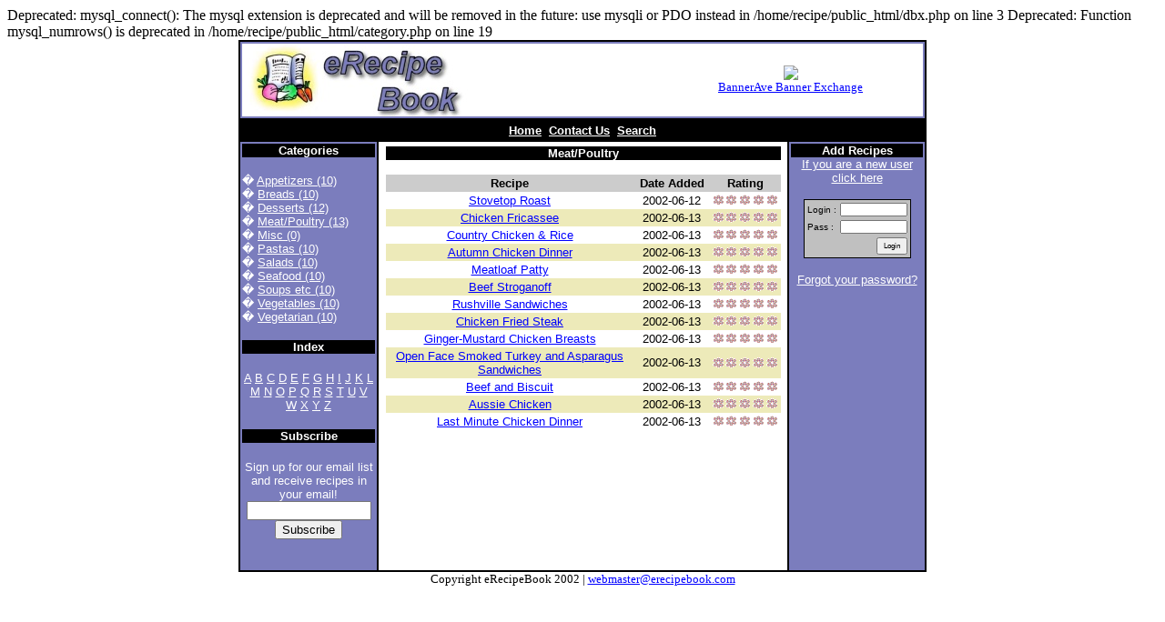

--- FILE ---
content_type: text/html; charset=UTF-8
request_url: http://erecipebook.com/category.php?pagenum=0&catid=6
body_size: 2930
content:

Deprecated: mysql_connect(): The mysql extension is deprecated and will be removed in the future: use mysqli or PDO instead in /home/recipe/public_html/dbx.php on line 3

<HTML>

<HEAD>
  <TITLE>eRecipeBook</TITLE>
  <META name="description" content="">
  <META name="keywords" content="">
</HEAD>

<BODY BGCOLOR="FFFFFF" TEXT="000000" LINK="0000FF" VLINK="0000FF">


<TABLE BORDER=0 WIDTH=756 BORDER=0 CELLPADDING=2 CELLSPACING=2 ALIGN=CENTER BGCOLOR="#000000">
<TR BGCOLOR=#7B7DBD Height=60><TD colspan=3>

<table cellpadding=0 border=0 cellspacing=0 bgcolor=white width=100%><tr><td bgcolor=#ffffff><img src=images/logo.jpg></td><td  bgcolor=#ffffff align=right>
          <!-- Insert code for Banner ad here -->

         <!-- BEGIN BANNERAVE BANNER EXCHANGE CODE -->
<center>
<A HREF="http://www.bannerave.com/cgi-bin/bpwork.cgi?advert=NonSSI&page=01">
<IMG SRC="http://www.bannerave.com/cgi-bin/bpwork.cgi?ID=bannerav&page=01" BORDER=0></a>
<br><font size=-1><A HREF="http://www.bannerave.com/bp">BannerAve Banner Exchange</a></font>
</center>
<!-- END BANNERAVE BANNER EXCHANGE CODE --> 
         <!-- End code for banner ad -->
</td></tr></table>

</TD></TR>

<TR BGCOLOR=#000000><TD colspan=3>
<CENTER>
<A HREF="index.php"><FONT SIZE=2 FACE="verdana,arial,helvetica" color=white><B>Home</B></FONT></A>
&nbsp;<A HREF="mailto:webmaster@erecipebook.com"><FONT SIZE=2 FACE="verdana,arial,helvetica" color=white><B>Contact Us</B></FONT></A>
&nbsp;<A HREF="search.php"><FONT SIZE=2 FACE="verdana,arial,helvetica" color=white><B>Search</B></FONT></A>

</CENTER>
</TD></TR>

<TR>

<TD VALIGN=top width="20%" BGCOLOR=#7B7DBD>

<TABLE BORDER=0 CELLPADDING=0 CELLSPACING=0 WIDTH=100% BGCOLOR=000000>
<TR><TD align=center><FONT SIZE=2 FACE="Verdana,arial,helvetica" color=white><B>Categories</B></FONT></TD></tR>
</TABLE><BR>

<FONT SIZE=2 FACE='Verdana,arial,helvetica' color=white> � </font><a href=category.php?pagenum=0&catid=1><FONT SIZE=2 FACE='Verdana,arial,helvetica' color=white>Appetizers (10)</font></a><br><FONT SIZE=2 FACE='Verdana,arial,helvetica' color=white> � </font><a href=category.php?pagenum=0&catid=2><FONT SIZE=2 FACE='Verdana,arial,helvetica' color=white>Breads (10)</font></a><br><FONT SIZE=2 FACE='Verdana,arial,helvetica' color=white> � </font><a href=category.php?pagenum=0&catid=5><FONT SIZE=2 FACE='Verdana,arial,helvetica' color=white>Desserts (12)</font></a><br><FONT SIZE=2 FACE='Verdana,arial,helvetica' color=white> � </font><a href=category.php?pagenum=0&catid=6><FONT SIZE=2 FACE='Verdana,arial,helvetica' color=white>Meat/Poultry (13)</font></a><br><FONT SIZE=2 FACE='Verdana,arial,helvetica' color=white> � </font><a href=category.php?pagenum=0&catid=0><FONT SIZE=2 FACE='Verdana,arial,helvetica' color=white>Misc (0)</font></a><br><FONT SIZE=2 FACE='Verdana,arial,helvetica' color=white> � </font><a href=category.php?pagenum=0&catid=7><FONT SIZE=2 FACE='Verdana,arial,helvetica' color=white>Pastas (10)</font></a><br><FONT SIZE=2 FACE='Verdana,arial,helvetica' color=white> � </font><a href=category.php?pagenum=0&catid=10><FONT SIZE=2 FACE='Verdana,arial,helvetica' color=white>Salads (10)</font></a><br><FONT SIZE=2 FACE='Verdana,arial,helvetica' color=white> � </font><a href=category.php?pagenum=0&catid=9><FONT SIZE=2 FACE='Verdana,arial,helvetica' color=white>Seafood (10)</font></a><br><FONT SIZE=2 FACE='Verdana,arial,helvetica' color=white> � </font><a href=category.php?pagenum=0&catid=13><FONT SIZE=2 FACE='Verdana,arial,helvetica' color=white>Soups etc (10)</font></a><br><FONT SIZE=2 FACE='Verdana,arial,helvetica' color=white> � </font><a href=category.php?pagenum=0&catid=3><FONT SIZE=2 FACE='Verdana,arial,helvetica' color=white>Vegetables (10)</font></a><br><FONT SIZE=2 FACE='Verdana,arial,helvetica' color=white> � </font><a href=category.php?pagenum=0&catid=12><FONT SIZE=2 FACE='Verdana,arial,helvetica' color=white>Vegetarian (10)</font></a><br><br>

<TABLE BORDER=0 CELLPADDING=0 CELLSPACING=0 WIDTH=100% BGCOLOR=000000>
<TR><TD align=center><FONT SIZE=2 FACE="Verdana,arial,helvetica" color=white><B>Index</B></FONT></TD></tR>
</TABLE><BR>

<table cellpadding=1 border=0 cellspacing=0 width=100%>
   <tr><td align=center>
      <a href=category.php?letter=a><font size="2" face="Verdana,arial,helvetica" color=white>A</a> </font>
      <a href=category.php?letter=b><font size="2" face="Verdana,arial,helvetica" color=white>B</a> </font>
      <a href=category.php?letter=c><font size="2" face="Verdana,arial,helvetica" color=white>C</a> </font>
      <a href=category.php?letter=d><font size="2" face="Verdana,arial,helvetica" color=white>D</a> </font>
      <a href=category.php?letter=e><font size="2" face="Verdana,arial,helvetica" color=white>E</a> </font>
      <a href=category.php?letter=f><font size="2" face="Verdana,arial,helvetica" color=white>F</a> </font>
      <a href=category.php?letter=g><font size="2" face="Verdana,arial,helvetica" color=white>G</a> </font>
      <a href=category.php?letter=h><font size="2" face="Verdana,arial,helvetica" color=white>H</a> </font>
      <a href=category.php?letter=i><font size="2" face="Verdana,arial,helvetica" color=white>I</a> </font>
      <a href=category.php?letter=j><font size="2" face="Verdana,arial,helvetica" color=white>J</a> </font>
      <a href=category.php?letter=k><font size="2" face="Verdana,arial,helvetica" color=white>K</a> </font>
      <a href=category.php?letter=l><font size="2" face="Verdana,arial,helvetica" color=white>L</a> </font>
      <a href=category.php?letter=m><font size="2" face="Verdana,arial,helvetica" color=white>M</a> </font>
      <a href=category.php?letter=n><font size="2" face="Verdana,arial,helvetica" color=white>N</a> </font>
      <a href=category.php?letter=o><font size="2" face="Verdana,arial,helvetica" color=white>O</a> </font>
      <a href=category.php?letter=p><font size="2" face="Verdana,arial,helvetica" color=white>P</a> </font>
      <a href=category.php?letter=q><font size="2" face="Verdana,arial,helvetica" color=white>Q</a> </font>
      <a href=category.php?letter=r><font size="2" face="Verdana,arial,helvetica" color=white>R</a> </font>
      <a href=category.php?letter=s><font size="2" face="Verdana,arial,helvetica" color=white>S</a> </font>
      <a href=category.php?letter=t><font size="2" face="Verdana,arial,helvetica" color=white>T</a> </font>
      <a href=category.php?letter=u><font size="2" face="Verdana,arial,helvetica" color=white>U</a> </font>
      <a href=category.php?letter=v><font size="2" face="Verdana,arial,helvetica" color=white>V</a> </font>
      <a href=category.php?letter=w><font size="2" face="Verdana,arial,helvetica" color=white>W</a> </font>
      <a href=category.php?letter=x><font size="2" face="Verdana,arial,helvetica" color=white>X</a> </font>
      <a href=category.php?letter=y><font size="2" face="Verdana,arial,helvetica" color=white>Y</a> </font>
      <a href=category.php?letter=z><font size="2" face="Verdana,arial,helvetica" color=white>Z</a> </font>
   </td></tr>
</table>

<br>


<TABLE BORDER=0 CELLPADDING=0 CELLSPACING=0 WIDTH=100% BGCOLOR=000000>
<TR><TD align=center><FONT SIZE=2 FACE="Verdana,arial,helvetica" color=white><B>Subscribe</B></FONT></TD></tR>
</TABLE><BR>

<table cellpadding=1 border=0 cellspacing=0 width=100%>
   <tr><td align=center><font size="2" face="Verdana,arial,helvetica" color=white>Sign up for our email list and receive recipes in your email!<br><form action=subscribe.php method=post><input type=text name=emailaddress size=15><br><input type=submit value=Subscribe></form></font></td></tr>
</table>

<br>

<!--
<TABLE BORDER=0 CELLPADDING=0 CELLSPACING=0 WIDTH=100% BGCOLOR=000000>
<TR><TD align=center><FONT SIZE=2 FACE="Verdana,arial,helvetica" color=white><B>Sponsor</B></FONT></TD></tR>
</TABLE><BR>
-->
<center>

            <!-- Insert code for Box ad here -->

            
            <!-- End code for Box ad -->

</center>

</TD>



Deprecated: Function mysql_numrows() is deprecated in /home/recipe/public_html/category.php on line 19


<TD VALIGN=top width="60%" BGCOLOR="FFFFFF">

<TABLE BORDER=0 WIDTH=99% ALIGN=CENTER>
<TR>

<TD VALIGN=top>

<TABLE BORDER=0 CELLPADDING=0 CELLSPACING=0 WIDTH=100% BGCOLOR=000000>
<TR><TD align=center><FONT SIZE=2 FACE="Verdana,arial,helvetica" color=white><B>Meat/Poultry</B></FONT></TD></tR>
</TABLE>

<FONT SIZE=2>

<center>
<br>

		          <table cellspacing=0 cellpadding=2 border=0>
		             <tr>
		                <th width=300 bgcolor=#CCCCCC align=center><FONT face=arial size=2>Recipe</font></th>
		                <th width=85 bgcolor=#CCCCCC align=center><FONT face=arial size=2>Date Added</font></th>
		                <th width=75 bgcolor=#CCCCCC align=center><FONT face=arial size=2>Rating</font></th>
                     </tr>

		             <tr><td width=300 bgcolor=#ffffff align=center><FONT face=arial size=2><a href=recipe.php?recipeid=18>Stovetop Roast</a></font></td><td width=80 bgcolor=#ffffff align=center><FONT face=arial size=2>2002-06-12</font></td><td width=75 bgcolor=#ffffff><table bgcolor=#ffffff border=0 cellspacing=0 cellpadding=0><tr><td width=15 bgcolor=#ffffff align=center valign=center><FONT face=arial size=2><img src=images/staroff2.gif></font></td><td width=15 bgcolor=#ffffff align=center valign=center><FONT face=arial size=2><img src=images/staroff2.gif></font></td><td width=15 bgcolor=#ffffff align=center valign=center><FONT face=arial size=2><img src=images/staroff2.gif></font></td><td width=15 bgcolor=#ffffff align=center valign=center><FONT face=arial size=2><img src=images/staroff2.gif></font></td><td width=15 bgcolor=#ffffff align=center valign=center><FONT face=arial size=2><img src=images/staroff2.gif></font></td></tr></table></td></tr><tr><td width=300 bgcolor=#EDEAB9 align=center><FONT face=arial size=2><a href=recipe.php?recipeid=19>Chicken Fricassee</a></font></td><td width=80 bgcolor=#EDEAB9 align=center><FONT face=arial size=2>2002-06-13</font></td><td width=75 bgcolor=#EDEAB9><table bgcolor=#EDEAB9 border=0 cellspacing=0 cellpadding=0><tr><td width=15 bgcolor=#EDEAB9 align=center valign=center><FONT face=arial size=2><img src=images/staroff2.gif></font></td><td width=15 bgcolor=#EDEAB9 align=center valign=center><FONT face=arial size=2><img src=images/staroff2.gif></font></td><td width=15 bgcolor=#EDEAB9 align=center valign=center><FONT face=arial size=2><img src=images/staroff2.gif></font></td><td width=15 bgcolor=#EDEAB9 align=center valign=center><FONT face=arial size=2><img src=images/staroff2.gif></font></td><td width=15 bgcolor=#EDEAB9 align=center valign=center><FONT face=arial size=2><img src=images/staroff2.gif></font></td></tr></table></td></tr><tr><td width=300 bgcolor=#ffffff align=center><FONT face=arial size=2><a href=recipe.php?recipeid=20>Country Chicken & Rice</a></font></td><td width=80 bgcolor=#ffffff align=center><FONT face=arial size=2>2002-06-13</font></td><td width=75 bgcolor=#ffffff><table bgcolor=#ffffff border=0 cellspacing=0 cellpadding=0><tr><td width=15 bgcolor=#ffffff align=center valign=center><FONT face=arial size=2><img src=images/staroff2.gif></font></td><td width=15 bgcolor=#ffffff align=center valign=center><FONT face=arial size=2><img src=images/staroff2.gif></font></td><td width=15 bgcolor=#ffffff align=center valign=center><FONT face=arial size=2><img src=images/staroff2.gif></font></td><td width=15 bgcolor=#ffffff align=center valign=center><FONT face=arial size=2><img src=images/staroff2.gif></font></td><td width=15 bgcolor=#ffffff align=center valign=center><FONT face=arial size=2><img src=images/staroff2.gif></font></td></tr></table></td></tr><tr><td width=300 bgcolor=#EDEAB9 align=center><FONT face=arial size=2><a href=recipe.php?recipeid=21>Autumn Chicken Dinner</a></font></td><td width=80 bgcolor=#EDEAB9 align=center><FONT face=arial size=2>2002-06-13</font></td><td width=75 bgcolor=#EDEAB9><table bgcolor=#EDEAB9 border=0 cellspacing=0 cellpadding=0><tr><td width=15 bgcolor=#EDEAB9 align=center valign=center><FONT face=arial size=2><img src=images/staroff2.gif></font></td><td width=15 bgcolor=#EDEAB9 align=center valign=center><FONT face=arial size=2><img src=images/staroff2.gif></font></td><td width=15 bgcolor=#EDEAB9 align=center valign=center><FONT face=arial size=2><img src=images/staroff2.gif></font></td><td width=15 bgcolor=#EDEAB9 align=center valign=center><FONT face=arial size=2><img src=images/staroff2.gif></font></td><td width=15 bgcolor=#EDEAB9 align=center valign=center><FONT face=arial size=2><img src=images/staroff2.gif></font></td></tr></table></td></tr><tr><td width=300 bgcolor=#ffffff align=center><FONT face=arial size=2><a href=recipe.php?recipeid=22>Meatloaf Patty</a></font></td><td width=80 bgcolor=#ffffff align=center><FONT face=arial size=2>2002-06-13</font></td><td width=75 bgcolor=#ffffff><table bgcolor=#ffffff border=0 cellspacing=0 cellpadding=0><tr><td width=15 bgcolor=#ffffff align=center valign=center><FONT face=arial size=2><img src=images/staroff2.gif></font></td><td width=15 bgcolor=#ffffff align=center valign=center><FONT face=arial size=2><img src=images/staroff2.gif></font></td><td width=15 bgcolor=#ffffff align=center valign=center><FONT face=arial size=2><img src=images/staroff2.gif></font></td><td width=15 bgcolor=#ffffff align=center valign=center><FONT face=arial size=2><img src=images/staroff2.gif></font></td><td width=15 bgcolor=#ffffff align=center valign=center><FONT face=arial size=2><img src=images/staroff2.gif></font></td></tr></table></td></tr><tr><td width=300 bgcolor=#EDEAB9 align=center><FONT face=arial size=2><a href=recipe.php?recipeid=24>Beef Stroganoff</a></font></td><td width=80 bgcolor=#EDEAB9 align=center><FONT face=arial size=2>2002-06-13</font></td><td width=75 bgcolor=#EDEAB9><table bgcolor=#EDEAB9 border=0 cellspacing=0 cellpadding=0><tr><td width=15 bgcolor=#EDEAB9 align=center valign=center><FONT face=arial size=2><img src=images/staroff2.gif></font></td><td width=15 bgcolor=#EDEAB9 align=center valign=center><FONT face=arial size=2><img src=images/staroff2.gif></font></td><td width=15 bgcolor=#EDEAB9 align=center valign=center><FONT face=arial size=2><img src=images/staroff2.gif></font></td><td width=15 bgcolor=#EDEAB9 align=center valign=center><FONT face=arial size=2><img src=images/staroff2.gif></font></td><td width=15 bgcolor=#EDEAB9 align=center valign=center><FONT face=arial size=2><img src=images/staroff2.gif></font></td></tr></table></td></tr><tr><td width=300 bgcolor=#ffffff align=center><FONT face=arial size=2><a href=recipe.php?recipeid=25>Rushville Sandwiches</a></font></td><td width=80 bgcolor=#ffffff align=center><FONT face=arial size=2>2002-06-13</font></td><td width=75 bgcolor=#ffffff><table bgcolor=#ffffff border=0 cellspacing=0 cellpadding=0><tr><td width=15 bgcolor=#ffffff align=center valign=center><FONT face=arial size=2><img src=images/staroff2.gif></font></td><td width=15 bgcolor=#ffffff align=center valign=center><FONT face=arial size=2><img src=images/staroff2.gif></font></td><td width=15 bgcolor=#ffffff align=center valign=center><FONT face=arial size=2><img src=images/staroff2.gif></font></td><td width=15 bgcolor=#ffffff align=center valign=center><FONT face=arial size=2><img src=images/staroff2.gif></font></td><td width=15 bgcolor=#ffffff align=center valign=center><FONT face=arial size=2><img src=images/staroff2.gif></font></td></tr></table></td></tr><tr><td width=300 bgcolor=#EDEAB9 align=center><FONT face=arial size=2><a href=recipe.php?recipeid=26>Chicken Fried Steak</a></font></td><td width=80 bgcolor=#EDEAB9 align=center><FONT face=arial size=2>2002-06-13</font></td><td width=75 bgcolor=#EDEAB9><table bgcolor=#EDEAB9 border=0 cellspacing=0 cellpadding=0><tr><td width=15 bgcolor=#EDEAB9 align=center valign=center><FONT face=arial size=2><img src=images/staroff2.gif></font></td><td width=15 bgcolor=#EDEAB9 align=center valign=center><FONT face=arial size=2><img src=images/staroff2.gif></font></td><td width=15 bgcolor=#EDEAB9 align=center valign=center><FONT face=arial size=2><img src=images/staroff2.gif></font></td><td width=15 bgcolor=#EDEAB9 align=center valign=center><FONT face=arial size=2><img src=images/staroff2.gif></font></td><td width=15 bgcolor=#EDEAB9 align=center valign=center><FONT face=arial size=2><img src=images/staroff2.gif></font></td></tr></table></td></tr><tr><td width=300 bgcolor=#ffffff align=center><FONT face=arial size=2><a href=recipe.php?recipeid=27>Ginger-Mustard Chicken Breasts</a></font></td><td width=80 bgcolor=#ffffff align=center><FONT face=arial size=2>2002-06-13</font></td><td width=75 bgcolor=#ffffff><table bgcolor=#ffffff border=0 cellspacing=0 cellpadding=0><tr><td width=15 bgcolor=#ffffff align=center valign=center><FONT face=arial size=2><img src=images/staroff2.gif></font></td><td width=15 bgcolor=#ffffff align=center valign=center><FONT face=arial size=2><img src=images/staroff2.gif></font></td><td width=15 bgcolor=#ffffff align=center valign=center><FONT face=arial size=2><img src=images/staroff2.gif></font></td><td width=15 bgcolor=#ffffff align=center valign=center><FONT face=arial size=2><img src=images/staroff2.gif></font></td><td width=15 bgcolor=#ffffff align=center valign=center><FONT face=arial size=2><img src=images/staroff2.gif></font></td></tr></table></td></tr><tr><td width=300 bgcolor=#EDEAB9 align=center><FONT face=arial size=2><a href=recipe.php?recipeid=28>Open Face Smoked Turkey and Asparagus Sandwiches</a></font></td><td width=80 bgcolor=#EDEAB9 align=center><FONT face=arial size=2>2002-06-13</font></td><td width=75 bgcolor=#EDEAB9><table bgcolor=#EDEAB9 border=0 cellspacing=0 cellpadding=0><tr><td width=15 bgcolor=#EDEAB9 align=center valign=center><FONT face=arial size=2><img src=images/staroff2.gif></font></td><td width=15 bgcolor=#EDEAB9 align=center valign=center><FONT face=arial size=2><img src=images/staroff2.gif></font></td><td width=15 bgcolor=#EDEAB9 align=center valign=center><FONT face=arial size=2><img src=images/staroff2.gif></font></td><td width=15 bgcolor=#EDEAB9 align=center valign=center><FONT face=arial size=2><img src=images/staroff2.gif></font></td><td width=15 bgcolor=#EDEAB9 align=center valign=center><FONT face=arial size=2><img src=images/staroff2.gif></font></td></tr></table></td></tr><tr><td width=300 bgcolor=#ffffff align=center><FONT face=arial size=2><a href=recipe.php?recipeid=29>Beef and Biscuit</a></font></td><td width=80 bgcolor=#ffffff align=center><FONT face=arial size=2>2002-06-13</font></td><td width=75 bgcolor=#ffffff><table bgcolor=#ffffff border=0 cellspacing=0 cellpadding=0><tr><td width=15 bgcolor=#ffffff align=center valign=center><FONT face=arial size=2><img src=images/staroff2.gif></font></td><td width=15 bgcolor=#ffffff align=center valign=center><FONT face=arial size=2><img src=images/staroff2.gif></font></td><td width=15 bgcolor=#ffffff align=center valign=center><FONT face=arial size=2><img src=images/staroff2.gif></font></td><td width=15 bgcolor=#ffffff align=center valign=center><FONT face=arial size=2><img src=images/staroff2.gif></font></td><td width=15 bgcolor=#ffffff align=center valign=center><FONT face=arial size=2><img src=images/staroff2.gif></font></td></tr></table></td></tr><tr><td width=300 bgcolor=#EDEAB9 align=center><FONT face=arial size=2><a href=recipe.php?recipeid=30>Aussie Chicken</a></font></td><td width=80 bgcolor=#EDEAB9 align=center><FONT face=arial size=2>2002-06-13</font></td><td width=75 bgcolor=#EDEAB9><table bgcolor=#EDEAB9 border=0 cellspacing=0 cellpadding=0><tr><td width=15 bgcolor=#EDEAB9 align=center valign=center><FONT face=arial size=2><img src=images/staroff2.gif></font></td><td width=15 bgcolor=#EDEAB9 align=center valign=center><FONT face=arial size=2><img src=images/staroff2.gif></font></td><td width=15 bgcolor=#EDEAB9 align=center valign=center><FONT face=arial size=2><img src=images/staroff2.gif></font></td><td width=15 bgcolor=#EDEAB9 align=center valign=center><FONT face=arial size=2><img src=images/staroff2.gif></font></td><td width=15 bgcolor=#EDEAB9 align=center valign=center><FONT face=arial size=2><img src=images/staroff2.gif></font></td></tr></table></td></tr><tr><td width=300 bgcolor=#ffffff align=center><FONT face=arial size=2><a href=recipe.php?recipeid=31>Last Minute Chicken Dinner</a></font></td><td width=80 bgcolor=#ffffff align=center><FONT face=arial size=2>2002-06-13</font></td><td width=75 bgcolor=#ffffff><table bgcolor=#ffffff border=0 cellspacing=0 cellpadding=0><tr><td width=15 bgcolor=#ffffff align=center valign=center><FONT face=arial size=2><img src=images/staroff2.gif></font></td><td width=15 bgcolor=#ffffff align=center valign=center><FONT face=arial size=2><img src=images/staroff2.gif></font></td><td width=15 bgcolor=#ffffff align=center valign=center><FONT face=arial size=2><img src=images/staroff2.gif></font></td><td width=15 bgcolor=#ffffff align=center valign=center><FONT face=arial size=2><img src=images/staroff2.gif></font></td><td width=15 bgcolor=#ffffff align=center valign=center><FONT face=arial size=2><img src=images/staroff2.gif></font></td></tr></table></td></tr><tr><td>&nbsp;</td><td>&nbsp;</td><td>&nbsp;</td></tr>		          </table>
</center>

</FONT>

</TD></TR></TABLE>

</TD>


<TD VALIGN=top width="20%" BGCOLOR="#7B7DBD">

<TABLE BORDER=0 CELLPADDING=0 CELLSPACING=0 WIDTH=100% BGCOLOR=000000>
<TR><TD align=center><FONT SIZE=2 FACE="Verdana,arial,helvetica" color=white><B>Add Recipes</B></FONT></TD></tR>
</TABLE>
<TABLE BORDER=0 CELLPADDING=0 CELLSPACING=0 WIDTH=100%>
<TR><TD align=center>

<p><a href=newuser.php><FONT SIZE=2 FACE='Verdana,arial,helvetica' color=white>If you are a new user click here</font></a></p><table border=0 cellspacing=1 cellpadding=0 bgcolor=#000000><tr><td><table border=0 bgcolor=#C0C0C0><form method=post action=process.php><tr><td><font size=1 face='Verdana,arial,helvetica'>Login :</font></td><td><input type=text size=12 name=login style='height:15px;font-size:9px'></td></tr><tr><td><font size=1 face='Verdana,arial,helvetica'>Pass :</font></td><td><input type=password size=12 name=password style='height:15px;font-size:9px'></td></tr><tr><td colspan=2 align=right><input type=submit size=12 name=go value=Login style='height:19px;font-size:8px'></td></tr></form></table></td></tr></table><p><a href=forgot.php><FONT SIZE=2 FACE='Verdana,arial,helvetica' color=white>Forgot your password?</font></a></p>
</TD></tR>
</TABLE><BR>

<!--
<TABLE BORDER=0 CELLPADDING=0 CELLSPACING=0 WIDTH=100% BGCOLOR=000000>
<TR><TD align=center><FONT SIZE=2 FACE="Verdana,arial,helvetica" color=white><B>Sponsor</B></FONT></TD></tR>
</TABLE>
<TABLE BORDER=0 CELLPADDING=0 CELLSPACING=0 WIDTH=100%>
<TR><TD align=center><br>
-->
                 <!-- Insert skyscraper ad code here -->

                 
                 <!-- End of skyscrapper ad code -->
<!--
</TD></tR>
</TABLE><BR>
-->


</TD>

</TR>


</TABLE>

<CENTER>

<font size="2">Copyright eRecipeBook 2002 | <a href="mailto:webmaster@erecipebook.com">webmaster@erecipebook.com</a></font>

</CENTER>
</BODY>
</HTML>
